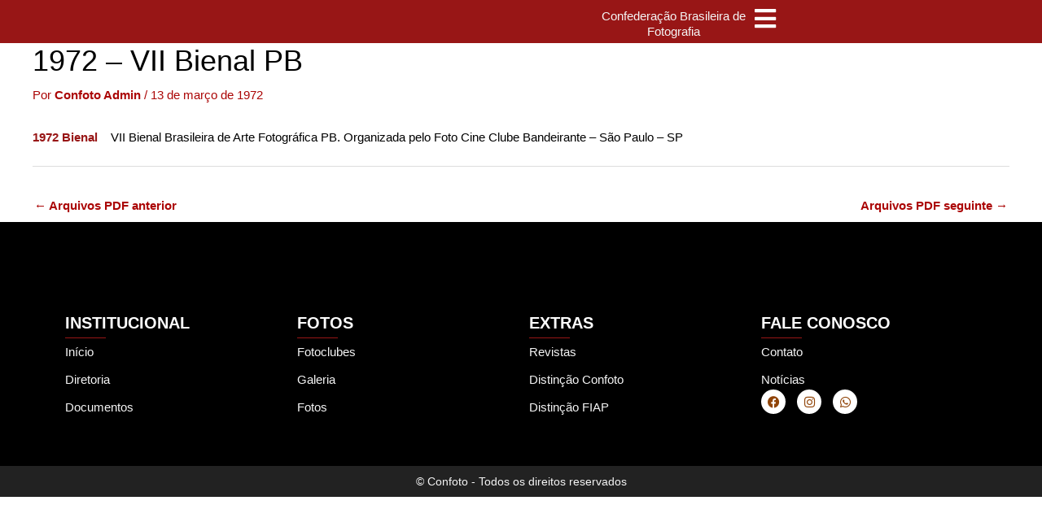

--- FILE ---
content_type: text/css
request_url: https://confoto.art.br/wp-content/uploads/elementor/css/post-15.css?ver=1769229293
body_size: 622
content:
.elementor-kit-15{--e-global-color-primary:#904408;--e-global-color-secondary:#000000;--e-global-color-text:#7A7A7A;--e-global-color-accent:#2087BC;--e-global-color-40803f8:#981616;--e-global-typography-primary-font-family:"Sintony";--e-global-typography-primary-font-weight:600;--e-global-typography-secondary-font-family:"Shippori Antique";--e-global-typography-secondary-font-weight:400;--e-global-typography-text-font-family:"Sintony";--e-global-typography-text-font-weight:400;--e-global-typography-accent-font-family:"Sintony";--e-global-typography-accent-font-weight:600;--e-global-typography-972c5c6-font-family:"Squada One";--e-global-typography-972c5c6-font-size:70px;--e-global-typography-972c5c6-font-weight:900;--e-global-typography-972c5c6-line-height:1em;--e-global-typography-972c5c6-letter-spacing:-1.5px;--e-global-typography-972c5c6-word-spacing:10px;color:var( --e-global-color-secondary );font-family:var( --e-global-typography-text-font-family ), Sans-serif;font-weight:var( --e-global-typography-text-font-weight );--e-page-transition-entrance-animation:e-page-transition-fade-out;--e-page-transition-exit-animation:e-page-transition-fade-in;--e-page-transition-animation-duration:350ms;--e-preloader-animation:flash;--e-preloader-animation-duration:1200ms;--e-preloader-delay:0ms;--e-preloader-color:#7A7A7A45;--e-preloader-size:172px;--e-preloader-rotate:0deg;}.elementor-kit-15 button,.elementor-kit-15 input[type="button"],.elementor-kit-15 input[type="submit"],.elementor-kit-15 .elementor-button{background-color:var( --e-global-color-astglobalcolor4 );font-family:"Squada One", Sans-serif;font-size:23px;font-weight:400;text-transform:uppercase;line-height:1em;letter-spacing:0px;word-spacing:0px;color:var( --e-global-color-secondary );box-shadow:0px 0px 10px 0px rgba(0, 0, 0, 0.14);}.elementor-kit-15 button:hover,.elementor-kit-15 button:focus,.elementor-kit-15 input[type="button"]:hover,.elementor-kit-15 input[type="button"]:focus,.elementor-kit-15 input[type="submit"]:hover,.elementor-kit-15 input[type="submit"]:focus,.elementor-kit-15 .elementor-button:hover,.elementor-kit-15 .elementor-button:focus{background-color:var( --e-global-color-text );color:var( --e-global-color-astglobalcolor4 );box-shadow:0px 0px 10px 0px rgba(0,0,0,0.5) inset;}.elementor-kit-15 e-page-transition{background-color:transparent;background-image:radial-gradient(at center center, #00000085 0%, #000000ED 37%);}.elementor-kit-15 p{margin-block-end:0px;}.elementor-kit-15 a{color:var( --e-global-color-40803f8 );font-family:var( --e-global-typography-accent-font-family ), Sans-serif;font-weight:var( --e-global-typography-accent-font-weight );}.elementor-kit-15 a:hover{color:var( --e-global-color-secondary );}.elementor-kit-15 h1{color:var( --e-global-color-secondary );font-family:"Squada One", Sans-serif;font-size:36px;font-weight:400;line-height:1em;letter-spacing:0px;word-spacing:0px;}.elementor-section.elementor-section-boxed > .elementor-container{max-width:1140px;}.e-con{--container-max-width:1140px;}.elementor-widget:not(:last-child){margin-block-end:20px;}.elementor-element{--widgets-spacing:20px 20px;--widgets-spacing-row:20px;--widgets-spacing-column:20px;}{}h1.entry-title{display:var(--page-title-display);}@media(max-width:1024px){.elementor-section.elementor-section-boxed > .elementor-container{max-width:1024px;}.e-con{--container-max-width:1024px;}}@media(max-width:767px){.elementor-section.elementor-section-boxed > .elementor-container{max-width:767px;}.e-con{--container-max-width:767px;}}

--- FILE ---
content_type: text/css
request_url: https://confoto.art.br/wp-content/uploads/elementor/css/post-7037.css?ver=1769229293
body_size: 1502
content:
.elementor-7037 .elementor-element.elementor-element-7ba6bfd{--display:flex;--min-height:40px;--flex-direction:row;--container-widget-width:calc( ( 1 - var( --container-widget-flex-grow ) ) * 100% );--container-widget-height:100%;--container-widget-flex-grow:1;--container-widget-align-self:stretch;--flex-wrap-mobile:wrap;--justify-content:center;--align-items:center;--gap:0px 0px;--row-gap:0px;--column-gap:0px;--margin-top:0px;--margin-bottom:0px;--margin-left:0px;--margin-right:0px;--padding-top:0px;--padding-bottom:0px;--padding-left:0px;--padding-right:0px;}.elementor-7037 .elementor-element.elementor-element-7ba6bfd:not(.elementor-motion-effects-element-type-background), .elementor-7037 .elementor-element.elementor-element-7ba6bfd > .elementor-motion-effects-container > .elementor-motion-effects-layer{background-color:var( --e-global-color-40803f8 );}.elementor-7037 .elementor-element.elementor-element-7ba6bfd.e-con{--align-self:flex-start;}.elementor-7037 .elementor-element.elementor-element-412ed4a{--display:flex;--flex-direction:row;--container-widget-width:calc( ( 1 - var( --container-widget-flex-grow ) ) * 100% );--container-widget-height:100%;--container-widget-flex-grow:1;--container-widget-align-self:stretch;--flex-wrap-mobile:wrap;--justify-content:flex-end;--align-items:center;--gap:0px 0px;--row-gap:0px;--column-gap:0px;--padding-top:5px;--padding-bottom:5px;--padding-left:0px;--padding-right:0px;}.elementor-widget-image .widget-image-caption{color:var( --e-global-color-text );font-family:var( --e-global-typography-text-font-family ), Sans-serif;font-weight:var( --e-global-typography-text-font-weight );}.elementor-7037 .elementor-element.elementor-element-6035da7{width:var( --container-widget-width, 40% );max-width:40%;--container-widget-width:40%;--container-widget-flex-grow:0;align-self:center;text-align:end;}.elementor-7037 .elementor-element.elementor-element-6035da7 > .elementor-widget-container{margin:0px 0px 0px 0px;}.elementor-7037 .elementor-element.elementor-element-6035da7 img{width:100%;max-width:100%;height:100%;}.elementor-7037 .elementor-element.elementor-element-126164f{--display:flex;--flex-direction:row;--container-widget-width:calc( ( 1 - var( --container-widget-flex-grow ) ) * 100% );--container-widget-height:100%;--container-widget-flex-grow:1;--container-widget-align-self:stretch;--flex-wrap-mobile:wrap;--align-items:center;--gap:0px 0px;--row-gap:0px;--column-gap:0px;--padding-top:5px;--padding-bottom:5px;--padding-left:0px;--padding-right:0px;}.elementor-7037 .elementor-element.elementor-element-d80891b{width:var( --container-widget-width, 40% );max-width:40%;--container-widget-width:40%;--container-widget-flex-grow:0;align-self:center;text-align:center;}.elementor-7037 .elementor-element.elementor-element-d80891b > .elementor-widget-container{margin:0px 0px 0px 0px;}.elementor-7037 .elementor-element.elementor-element-d80891b img{width:90%;}.elementor-widget-heading .elementor-heading-title{font-family:var( --e-global-typography-primary-font-family ), Sans-serif;font-weight:var( --e-global-typography-primary-font-weight );color:var( --e-global-color-primary );}.elementor-7037 .elementor-element.elementor-element-43f9671 > .elementor-widget-container{margin:5px 0px 0px 0px;}.elementor-7037 .elementor-element.elementor-element-43f9671{text-align:center;}.elementor-7037 .elementor-element.elementor-element-43f9671 .elementor-heading-title{font-family:"Sintony", Sans-serif;font-size:15px;font-weight:500;color:var( --e-global-color-astglobalcolor4 );}.elementor-7037 .elementor-element.elementor-element-c623060{--display:flex;--flex-direction:row;--container-widget-width:calc( ( 1 - var( --container-widget-flex-grow ) ) * 100% );--container-widget-height:100%;--container-widget-flex-grow:1;--container-widget-align-self:stretch;--flex-wrap-mobile:wrap;--justify-content:flex-end;--align-items:center;--margin-top:0px;--margin-bottom:0px;--margin-left:0px;--margin-right:0px;--padding-top:0px;--padding-bottom:0px;--padding-left:0px;--padding-right:0px;}.elementor-7037 .elementor-element.elementor-element-88d5eea .e-off-canvas__content{background-color:var( --e-global-color-primary );border-style:none;border-radius:0px 20px 20px 0px;}.elementor-7037 .elementor-element.elementor-element-88d5eea .e-off-canvas__overlay{background-color:rgba(0,0,0,.8);}.elementor-7037 .elementor-element.elementor-element-88d5eea{--e-off-canvas-justify-content:flex-start;--e-off-canvas-width:275px;--e-off-canvas-height:100vh;--e-off-canvas-content-overflow:auto;--e-off-canvas-animation-duration:1.5s;--e-off-canvas-overlay-opacity:1;}.elementor-7037 .elementor-element.elementor-element-2f3d00c{--display:flex;}.elementor-widget-divider{--divider-color:var( --e-global-color-secondary );}.elementor-widget-divider .elementor-divider__text{color:var( --e-global-color-secondary );font-family:var( --e-global-typography-secondary-font-family ), Sans-serif;font-weight:var( --e-global-typography-secondary-font-weight );}.elementor-widget-divider.elementor-view-stacked .elementor-icon{background-color:var( --e-global-color-secondary );}.elementor-widget-divider.elementor-view-framed .elementor-icon, .elementor-widget-divider.elementor-view-default .elementor-icon{color:var( --e-global-color-secondary );border-color:var( --e-global-color-secondary );}.elementor-widget-divider.elementor-view-framed .elementor-icon, .elementor-widget-divider.elementor-view-default .elementor-icon svg{fill:var( --e-global-color-secondary );}.elementor-7037 .elementor-element.elementor-element-b4bd6e2{--divider-border-style:solid;--divider-color:var( --e-global-color-astglobalcolor4 );--divider-border-width:1px;}.elementor-7037 .elementor-element.elementor-element-b4bd6e2 .elementor-divider-separator{width:100%;margin:0 auto;margin-center:0;}.elementor-7037 .elementor-element.elementor-element-b4bd6e2 .elementor-divider{text-align:center;padding-block-start:15px;padding-block-end:15px;}.elementor-7037 .elementor-element.elementor-element-b4bd6e2 .elementor-divider__text{color:var( --e-global-color-astglobalcolor5 );font-family:"Shippori Antique", Sans-serif;font-size:30px;font-weight:400;}.elementor-widget-nav-menu .elementor-nav-menu .elementor-item{font-family:var( --e-global-typography-primary-font-family ), Sans-serif;font-weight:var( --e-global-typography-primary-font-weight );}.elementor-widget-nav-menu .elementor-nav-menu--main .elementor-item{color:var( --e-global-color-text );fill:var( --e-global-color-text );}.elementor-widget-nav-menu .elementor-nav-menu--main .elementor-item:hover,
					.elementor-widget-nav-menu .elementor-nav-menu--main .elementor-item.elementor-item-active,
					.elementor-widget-nav-menu .elementor-nav-menu--main .elementor-item.highlighted,
					.elementor-widget-nav-menu .elementor-nav-menu--main .elementor-item:focus{color:var( --e-global-color-accent );fill:var( --e-global-color-accent );}.elementor-widget-nav-menu .elementor-nav-menu--main:not(.e--pointer-framed) .elementor-item:before,
					.elementor-widget-nav-menu .elementor-nav-menu--main:not(.e--pointer-framed) .elementor-item:after{background-color:var( --e-global-color-accent );}.elementor-widget-nav-menu .e--pointer-framed .elementor-item:before,
					.elementor-widget-nav-menu .e--pointer-framed .elementor-item:after{border-color:var( --e-global-color-accent );}.elementor-widget-nav-menu{--e-nav-menu-divider-color:var( --e-global-color-text );}.elementor-widget-nav-menu .elementor-nav-menu--dropdown .elementor-item, .elementor-widget-nav-menu .elementor-nav-menu--dropdown  .elementor-sub-item{font-family:var( --e-global-typography-accent-font-family ), Sans-serif;font-weight:var( --e-global-typography-accent-font-weight );}.elementor-7037 .elementor-element.elementor-element-bda5904 > .elementor-widget-container{padding:0px 0px 0px 0px;}.elementor-7037 .elementor-element.elementor-element-bda5904 .elementor-nav-menu--dropdown a, .elementor-7037 .elementor-element.elementor-element-bda5904 .elementor-menu-toggle{color:var( --e-global-color-astglobalcolor5 );fill:var( --e-global-color-astglobalcolor5 );}.elementor-7037 .elementor-element.elementor-element-bda5904 .elementor-nav-menu--dropdown{background-color:#02010100;}.elementor-7037 .elementor-element.elementor-element-bda5904 .elementor-nav-menu--dropdown a:hover,
					.elementor-7037 .elementor-element.elementor-element-bda5904 .elementor-nav-menu--dropdown a:focus,
					.elementor-7037 .elementor-element.elementor-element-bda5904 .elementor-nav-menu--dropdown a.elementor-item-active,
					.elementor-7037 .elementor-element.elementor-element-bda5904 .elementor-nav-menu--dropdown a.highlighted,
					.elementor-7037 .elementor-element.elementor-element-bda5904 .elementor-menu-toggle:hover,
					.elementor-7037 .elementor-element.elementor-element-bda5904 .elementor-menu-toggle:focus{color:#ECECEC;}.elementor-7037 .elementor-element.elementor-element-bda5904 .elementor-nav-menu--dropdown a:hover,
					.elementor-7037 .elementor-element.elementor-element-bda5904 .elementor-nav-menu--dropdown a:focus,
					.elementor-7037 .elementor-element.elementor-element-bda5904 .elementor-nav-menu--dropdown a.elementor-item-active,
					.elementor-7037 .elementor-element.elementor-element-bda5904 .elementor-nav-menu--dropdown a.highlighted{background-color:#02010100;}.elementor-7037 .elementor-element.elementor-element-bda5904 .elementor-nav-menu--dropdown a.elementor-item-active{color:var( --e-global-color-accent );}.elementor-7037 .elementor-element.elementor-element-bda5904 .elementor-nav-menu--dropdown .elementor-item, .elementor-7037 .elementor-element.elementor-element-bda5904 .elementor-nav-menu--dropdown  .elementor-sub-item{font-family:"Sintony", Sans-serif;font-size:18px;font-weight:400;}.elementor-7037 .elementor-element.elementor-element-bda5904 .elementor-nav-menu--dropdown a{padding-top:20px;padding-bottom:20px;}.elementor-widget-icon.elementor-view-stacked .elementor-icon{background-color:var( --e-global-color-primary );}.elementor-widget-icon.elementor-view-framed .elementor-icon, .elementor-widget-icon.elementor-view-default .elementor-icon{color:var( --e-global-color-primary );border-color:var( --e-global-color-primary );}.elementor-widget-icon.elementor-view-framed .elementor-icon, .elementor-widget-icon.elementor-view-default .elementor-icon svg{fill:var( --e-global-color-primary );}.elementor-7037 .elementor-element.elementor-element-2f321a4.elementor-element{--align-self:center;}.elementor-7037 .elementor-element.elementor-element-2f321a4 .elementor-icon-wrapper{text-align:end;}.elementor-7037 .elementor-element.elementor-element-2f321a4.elementor-view-stacked .elementor-icon{background-color:var( --e-global-color-astglobalcolor5 );}.elementor-7037 .elementor-element.elementor-element-2f321a4.elementor-view-framed .elementor-icon, .elementor-7037 .elementor-element.elementor-element-2f321a4.elementor-view-default .elementor-icon{color:var( --e-global-color-astglobalcolor5 );border-color:var( --e-global-color-astglobalcolor5 );}.elementor-7037 .elementor-element.elementor-element-2f321a4.elementor-view-framed .elementor-icon, .elementor-7037 .elementor-element.elementor-element-2f321a4.elementor-view-default .elementor-icon svg{fill:var( --e-global-color-astglobalcolor5 );}.elementor-7037 .elementor-element.elementor-element-2f321a4.elementor-view-stacked .elementor-icon:hover{background-color:var( --e-global-color-astglobalcolor4 );}.elementor-7037 .elementor-element.elementor-element-2f321a4.elementor-view-framed .elementor-icon:hover, .elementor-7037 .elementor-element.elementor-element-2f321a4.elementor-view-default .elementor-icon:hover{color:var( --e-global-color-astglobalcolor4 );border-color:var( --e-global-color-astglobalcolor4 );}.elementor-7037 .elementor-element.elementor-element-2f321a4.elementor-view-framed .elementor-icon:hover, .elementor-7037 .elementor-element.elementor-element-2f321a4.elementor-view-default .elementor-icon:hover svg{fill:var( --e-global-color-astglobalcolor4 );}.elementor-7037 .elementor-element.elementor-element-2f321a4 .elementor-icon{font-size:30px;}.elementor-7037 .elementor-element.elementor-element-2f321a4 .elementor-icon svg{height:30px;}.elementor-theme-builder-content-area{height:400px;}.elementor-location-header:before, .elementor-location-footer:before{content:"";display:table;clear:both;}@media(min-width:768px){.elementor-7037 .elementor-element.elementor-element-412ed4a{--width:50%;}.elementor-7037 .elementor-element.elementor-element-126164f{--width:25%;}.elementor-7037 .elementor-element.elementor-element-c623060{--width:25%;}}@media(max-width:767px){.elementor-7037 .elementor-element.elementor-element-7ba6bfd{--margin-top:-42px;--margin-bottom:0px;--margin-left:0px;--margin-right:0px;}.elementor-7037 .elementor-element.elementor-element-412ed4a{--justify-content:center;}.elementor-7037 .elementor-element.elementor-element-412ed4a.e-con{--align-self:center;}.elementor-7037 .elementor-element.elementor-element-6035da7{width:auto;max-width:auto;text-align:center;}.elementor-7037 .elementor-element.elementor-element-6035da7 img{width:170px;}.elementor-7037 .elementor-element.elementor-element-126164f{--justify-content:center;}.elementor-7037 .elementor-element.elementor-element-d80891b{width:auto;max-width:auto;text-align:start;}.elementor-7037 .elementor-element.elementor-element-d80891b img{width:58px;}}/* Start custom CSS for image, class: .elementor-element-6035da7 */.icone1 img {
max-width: 120px;
height: auto;
transition: all 0.5s ease;
}

.elementor-sticky--effects .icone1 img {
max-width: 50px;
height: auto;
}

@media(max-width: 768px){
    .icone1 img {
        width: 100%;
    }
}/* End custom CSS */
/* Start custom CSS for image, class: .elementor-element-d80891b */.icone1 img {
max-width: 120px;
height: auto;
transition: all 0.5s ease;
}

.elementor-sticky--effects .icone1 img {
max-width: 50px;
height: auto;
}

@media(max-width: 768px){
    .icone1 img {
        width: 100%;
    }
}/* End custom CSS */

--- FILE ---
content_type: text/css
request_url: https://confoto.art.br/wp-content/uploads/elementor/css/post-271.css?ver=1769229353
body_size: 1454
content:
.elementor-271 .elementor-element.elementor-element-d060c8d:not(.elementor-motion-effects-element-type-background), .elementor-271 .elementor-element.elementor-element-d060c8d > .elementor-motion-effects-container > .elementor-motion-effects-layer{background-color:var( --e-global-color-secondary );}.elementor-271 .elementor-element.elementor-element-d060c8d{transition:background 0.3s, border 0.3s, border-radius 0.3s, box-shadow 0.3s;z-index:1;}.elementor-271 .elementor-element.elementor-element-d060c8d > .elementor-background-overlay{transition:background 0.3s, border-radius 0.3s, opacity 0.3s;}.elementor-271 .elementor-element.elementor-element-0287726.elementor-column > .elementor-widget-wrap{justify-content:center;}.elementor-271 .elementor-element.elementor-element-0287726 > .elementor-widget-wrap > .elementor-widget:not(.elementor-widget__width-auto):not(.elementor-widget__width-initial):not(:last-child):not(.elementor-absolute){margin-block-end:0px;}.elementor-widget-image .widget-image-caption{color:var( --e-global-color-text );font-family:var( --e-global-typography-text-font-family ), Sans-serif;font-weight:var( --e-global-typography-text-font-weight );}.elementor-271 .elementor-element.elementor-element-9191768{width:auto;max-width:auto;align-self:center;text-align:center;}.elementor-271 .elementor-element.elementor-element-9191768 > .elementor-widget-container{margin:-49% 0% -50% 0%;padding:0px 0px 0px 0px;border-radius:50% 50% 50% 50%;}.elementor-271 .elementor-element.elementor-element-9191768:not( .elementor-widget-image ) .elementor-widget-container, .elementor-271 .elementor-element.elementor-element-9191768.elementor-widget-image .elementor-widget-container img{-webkit-mask-image:url( https://confoto.art.br/wp-content/plugins/elementor/assets/mask-shapes/circle.svg );-webkit-mask-size:88%;-webkit-mask-position:center center;-webkit-mask-repeat:no-repeat;}.elementor-271 .elementor-element.elementor-element-9191768 img{width:159px;opacity:1;}.elementor-271 .elementor-element.elementor-element-3927143{--display:flex;--flex-direction:row;--container-widget-width:initial;--container-widget-height:100%;--container-widget-flex-grow:1;--container-widget-align-self:stretch;--flex-wrap-mobile:wrap;--gap:0px 0px;--row-gap:0px;--column-gap:0px;--padding-top:100px;--padding-bottom:50px;--padding-left:0px;--padding-right:0px;}.elementor-271 .elementor-element.elementor-element-3927143:not(.elementor-motion-effects-element-type-background), .elementor-271 .elementor-element.elementor-element-3927143 > .elementor-motion-effects-container > .elementor-motion-effects-layer{background-color:var( --e-global-color-secondary );}.elementor-271 .elementor-element.elementor-element-5f76526{--display:flex;--flex-direction:column;--container-widget-width:100%;--container-widget-height:initial;--container-widget-flex-grow:0;--container-widget-align-self:initial;--flex-wrap-mobile:wrap;}.elementor-widget-heading .elementor-heading-title{font-family:var( --e-global-typography-primary-font-family ), Sans-serif;font-weight:var( --e-global-typography-primary-font-weight );color:var( --e-global-color-primary );}.elementor-271 .elementor-element.elementor-element-f61b9f2 .elementor-heading-title{font-family:"Sintony", Sans-serif;font-size:20px;font-weight:600;text-transform:uppercase;color:var( --e-global-color-astglobalcolor5 );}.elementor-widget-divider{--divider-color:var( --e-global-color-secondary );}.elementor-widget-divider .elementor-divider__text{color:var( --e-global-color-secondary );font-family:var( --e-global-typography-secondary-font-family ), Sans-serif;font-weight:var( --e-global-typography-secondary-font-weight );}.elementor-widget-divider.elementor-view-stacked .elementor-icon{background-color:var( --e-global-color-secondary );}.elementor-widget-divider.elementor-view-framed .elementor-icon, .elementor-widget-divider.elementor-view-default .elementor-icon{color:var( --e-global-color-secondary );border-color:var( --e-global-color-secondary );}.elementor-widget-divider.elementor-view-framed .elementor-icon, .elementor-widget-divider.elementor-view-default .elementor-icon svg{fill:var( --e-global-color-secondary );}.elementor-271 .elementor-element.elementor-element-0dd1274{--divider-border-style:solid;--divider-color:var( --e-global-color-40803f8 );--divider-border-width:1px;}.elementor-271 .elementor-element.elementor-element-0dd1274 .elementor-divider-separator{width:50px;margin:0 auto;margin-left:0;}.elementor-271 .elementor-element.elementor-element-0dd1274 .elementor-divider{text-align:left;padding-block-start:5px;padding-block-end:5px;}.elementor-widget-icon-list .elementor-icon-list-item:not(:last-child):after{border-color:var( --e-global-color-text );}.elementor-widget-icon-list .elementor-icon-list-icon i{color:var( --e-global-color-primary );}.elementor-widget-icon-list .elementor-icon-list-icon svg{fill:var( --e-global-color-primary );}.elementor-widget-icon-list .elementor-icon-list-item > .elementor-icon-list-text, .elementor-widget-icon-list .elementor-icon-list-item > a{font-family:var( --e-global-typography-text-font-family ), Sans-serif;font-weight:var( --e-global-typography-text-font-weight );}.elementor-widget-icon-list .elementor-icon-list-text{color:var( --e-global-color-secondary );}.elementor-271 .elementor-element.elementor-element-d4cad65 .elementor-icon-list-items:not(.elementor-inline-items) .elementor-icon-list-item:not(:last-child){padding-block-end:calc(10px/2);}.elementor-271 .elementor-element.elementor-element-d4cad65 .elementor-icon-list-items:not(.elementor-inline-items) .elementor-icon-list-item:not(:first-child){margin-block-start:calc(10px/2);}.elementor-271 .elementor-element.elementor-element-d4cad65 .elementor-icon-list-items.elementor-inline-items .elementor-icon-list-item{margin-inline:calc(10px/2);}.elementor-271 .elementor-element.elementor-element-d4cad65 .elementor-icon-list-items.elementor-inline-items{margin-inline:calc(-10px/2);}.elementor-271 .elementor-element.elementor-element-d4cad65 .elementor-icon-list-items.elementor-inline-items .elementor-icon-list-item:after{inset-inline-end:calc(-10px/2);}.elementor-271 .elementor-element.elementor-element-d4cad65 .elementor-icon-list-icon i{transition:color 0.3s;}.elementor-271 .elementor-element.elementor-element-d4cad65 .elementor-icon-list-icon svg{transition:fill 0.3s;}.elementor-271 .elementor-element.elementor-element-d4cad65{--e-icon-list-icon-size:14px;--icon-vertical-offset:0px;}.elementor-271 .elementor-element.elementor-element-d4cad65 .elementor-icon-list-text{color:var( --e-global-color-astglobalcolor4 );transition:color 0.3s;}.elementor-271 .elementor-element.elementor-element-352481d{--display:flex;--flex-direction:column;--container-widget-width:100%;--container-widget-height:initial;--container-widget-flex-grow:0;--container-widget-align-self:initial;--flex-wrap-mobile:wrap;}.elementor-271 .elementor-element.elementor-element-15eb27e .elementor-heading-title{font-family:"Sintony", Sans-serif;font-size:20px;font-weight:600;text-transform:uppercase;color:var( --e-global-color-astglobalcolor5 );}.elementor-271 .elementor-element.elementor-element-5c741af{--divider-border-style:solid;--divider-color:var( --e-global-color-40803f8 );--divider-border-width:1px;}.elementor-271 .elementor-element.elementor-element-5c741af .elementor-divider-separator{width:50px;margin:0 auto;margin-left:0;}.elementor-271 .elementor-element.elementor-element-5c741af .elementor-divider{text-align:left;padding-block-start:5px;padding-block-end:5px;}.elementor-271 .elementor-element.elementor-element-20af44d .elementor-icon-list-items:not(.elementor-inline-items) .elementor-icon-list-item:not(:last-child){padding-block-end:calc(10px/2);}.elementor-271 .elementor-element.elementor-element-20af44d .elementor-icon-list-items:not(.elementor-inline-items) .elementor-icon-list-item:not(:first-child){margin-block-start:calc(10px/2);}.elementor-271 .elementor-element.elementor-element-20af44d .elementor-icon-list-items.elementor-inline-items .elementor-icon-list-item{margin-inline:calc(10px/2);}.elementor-271 .elementor-element.elementor-element-20af44d .elementor-icon-list-items.elementor-inline-items{margin-inline:calc(-10px/2);}.elementor-271 .elementor-element.elementor-element-20af44d .elementor-icon-list-items.elementor-inline-items .elementor-icon-list-item:after{inset-inline-end:calc(-10px/2);}.elementor-271 .elementor-element.elementor-element-20af44d .elementor-icon-list-icon i{transition:color 0.3s;}.elementor-271 .elementor-element.elementor-element-20af44d .elementor-icon-list-icon svg{transition:fill 0.3s;}.elementor-271 .elementor-element.elementor-element-20af44d{--e-icon-list-icon-size:14px;--icon-vertical-offset:0px;}.elementor-271 .elementor-element.elementor-element-20af44d .elementor-icon-list-text{color:var( --e-global-color-astglobalcolor4 );transition:color 0.3s;}.elementor-271 .elementor-element.elementor-element-1f2eaac{--display:flex;--flex-direction:column;--container-widget-width:100%;--container-widget-height:initial;--container-widget-flex-grow:0;--container-widget-align-self:initial;--flex-wrap-mobile:wrap;}.elementor-271 .elementor-element.elementor-element-e4db07b .elementor-heading-title{font-family:"Sintony", Sans-serif;font-size:20px;font-weight:600;text-transform:uppercase;color:var( --e-global-color-astglobalcolor5 );}.elementor-271 .elementor-element.elementor-element-ff77e00{--divider-border-style:solid;--divider-color:var( --e-global-color-40803f8 );--divider-border-width:1px;}.elementor-271 .elementor-element.elementor-element-ff77e00 .elementor-divider-separator{width:50px;margin:0 auto;margin-left:0;}.elementor-271 .elementor-element.elementor-element-ff77e00 .elementor-divider{text-align:left;padding-block-start:5px;padding-block-end:5px;}.elementor-271 .elementor-element.elementor-element-9cdf450 .elementor-icon-list-items:not(.elementor-inline-items) .elementor-icon-list-item:not(:last-child){padding-block-end:calc(10px/2);}.elementor-271 .elementor-element.elementor-element-9cdf450 .elementor-icon-list-items:not(.elementor-inline-items) .elementor-icon-list-item:not(:first-child){margin-block-start:calc(10px/2);}.elementor-271 .elementor-element.elementor-element-9cdf450 .elementor-icon-list-items.elementor-inline-items .elementor-icon-list-item{margin-inline:calc(10px/2);}.elementor-271 .elementor-element.elementor-element-9cdf450 .elementor-icon-list-items.elementor-inline-items{margin-inline:calc(-10px/2);}.elementor-271 .elementor-element.elementor-element-9cdf450 .elementor-icon-list-items.elementor-inline-items .elementor-icon-list-item:after{inset-inline-end:calc(-10px/2);}.elementor-271 .elementor-element.elementor-element-9cdf450 .elementor-icon-list-icon i{transition:color 0.3s;}.elementor-271 .elementor-element.elementor-element-9cdf450 .elementor-icon-list-icon svg{transition:fill 0.3s;}.elementor-271 .elementor-element.elementor-element-9cdf450{--e-icon-list-icon-size:14px;--icon-vertical-offset:0px;}.elementor-271 .elementor-element.elementor-element-9cdf450 .elementor-icon-list-text{color:var( --e-global-color-astglobalcolor4 );transition:color 0.3s;}.elementor-271 .elementor-element.elementor-element-2b665e9{--display:flex;--flex-direction:column;--container-widget-width:100%;--container-widget-height:initial;--container-widget-flex-grow:0;--container-widget-align-self:initial;--flex-wrap-mobile:wrap;--justify-content:flex-start;}.elementor-271 .elementor-element.elementor-element-c4b0bce .elementor-heading-title{font-family:"Sintony", Sans-serif;font-size:20px;font-weight:600;text-transform:uppercase;color:var( --e-global-color-astglobalcolor5 );}.elementor-271 .elementor-element.elementor-element-2f589f8{--divider-border-style:solid;--divider-color:var( --e-global-color-40803f8 );--divider-border-width:1px;}.elementor-271 .elementor-element.elementor-element-2f589f8 .elementor-divider-separator{width:50px;margin:0 auto;margin-left:0;}.elementor-271 .elementor-element.elementor-element-2f589f8 .elementor-divider{text-align:left;padding-block-start:5px;padding-block-end:5px;}.elementor-271 .elementor-element.elementor-element-002215d .elementor-icon-list-items:not(.elementor-inline-items) .elementor-icon-list-item:not(:last-child){padding-block-end:calc(10px/2);}.elementor-271 .elementor-element.elementor-element-002215d .elementor-icon-list-items:not(.elementor-inline-items) .elementor-icon-list-item:not(:first-child){margin-block-start:calc(10px/2);}.elementor-271 .elementor-element.elementor-element-002215d .elementor-icon-list-items.elementor-inline-items .elementor-icon-list-item{margin-inline:calc(10px/2);}.elementor-271 .elementor-element.elementor-element-002215d .elementor-icon-list-items.elementor-inline-items{margin-inline:calc(-10px/2);}.elementor-271 .elementor-element.elementor-element-002215d .elementor-icon-list-items.elementor-inline-items .elementor-icon-list-item:after{inset-inline-end:calc(-10px/2);}.elementor-271 .elementor-element.elementor-element-002215d .elementor-icon-list-icon i{transition:color 0.3s;}.elementor-271 .elementor-element.elementor-element-002215d .elementor-icon-list-icon svg{transition:fill 0.3s;}.elementor-271 .elementor-element.elementor-element-002215d{--e-icon-list-icon-size:14px;--icon-vertical-offset:0px;}.elementor-271 .elementor-element.elementor-element-002215d .elementor-icon-list-text{color:var( --e-global-color-astglobalcolor4 );transition:color 0.3s;}.elementor-271 .elementor-element.elementor-element-4ff1acc{--grid-template-columns:repeat(0, auto);--icon-size:15px;--grid-column-gap:10px;--grid-row-gap:0px;}.elementor-271 .elementor-element.elementor-element-4ff1acc .elementor-widget-container{text-align:left;}.elementor-271 .elementor-element.elementor-element-4ff1acc .elementor-social-icon{background-color:var( --e-global-color-astglobalcolor5 );}.elementor-271 .elementor-element.elementor-element-4ff1acc .elementor-social-icon i{color:var( --e-global-color-primary );}.elementor-271 .elementor-element.elementor-element-4ff1acc .elementor-social-icon svg{fill:var( --e-global-color-primary );}.elementor-271 .elementor-element.elementor-element-674a647{--display:flex;--flex-direction:row;--container-widget-width:calc( ( 1 - var( --container-widget-flex-grow ) ) * 100% );--container-widget-height:100%;--container-widget-flex-grow:1;--container-widget-align-self:stretch;--flex-wrap-mobile:wrap;--justify-content:center;--align-items:center;}.elementor-271 .elementor-element.elementor-element-674a647:not(.elementor-motion-effects-element-type-background), .elementor-271 .elementor-element.elementor-element-674a647 > .elementor-motion-effects-container > .elementor-motion-effects-layer{background-color:#222222;}.elementor-271 .elementor-element.elementor-element-d7bfcc4{text-align:center;}.elementor-271 .elementor-element.elementor-element-d7bfcc4 .elementor-heading-title{font-family:"Sintony", Sans-serif;font-size:14px;font-weight:400;color:var( --e-global-color-astglobalcolor4 );}.elementor-theme-builder-content-area{height:400px;}.elementor-location-header:before, .elementor-location-footer:before{content:"";display:table;clear:both;}@media(min-width:768px){.elementor-271 .elementor-element.elementor-element-5f76526{--width:25%;}.elementor-271 .elementor-element.elementor-element-352481d{--width:25%;}.elementor-271 .elementor-element.elementor-element-1f2eaac{--width:25%;}.elementor-271 .elementor-element.elementor-element-2b665e9{--width:25%;}}@media(max-width:767px){.elementor-271 .elementor-element.elementor-element-9191768 > .elementor-widget-container{margin:-30% 0% 0% 0%;padding:0px 0px 0px 0px;}}